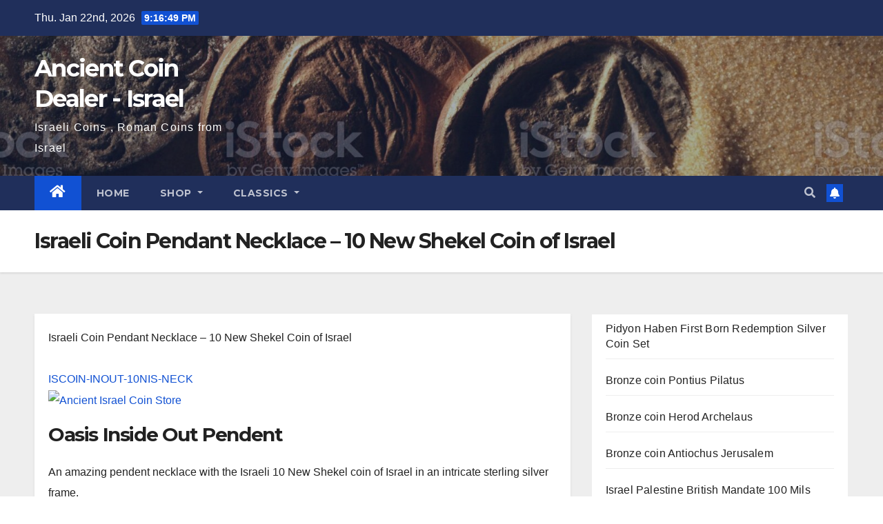

--- FILE ---
content_type: text/html; charset=utf-8
request_url: https://www.google.com/recaptcha/api2/aframe
body_size: 267
content:
<!DOCTYPE HTML><html><head><meta http-equiv="content-type" content="text/html; charset=UTF-8"></head><body><script nonce="5XdUj7Yln-ewrT3_YZtNVQ">/** Anti-fraud and anti-abuse applications only. See google.com/recaptcha */ try{var clients={'sodar':'https://pagead2.googlesyndication.com/pagead/sodar?'};window.addEventListener("message",function(a){try{if(a.source===window.parent){var b=JSON.parse(a.data);var c=clients[b['id']];if(c){var d=document.createElement('img');d.src=c+b['params']+'&rc='+(localStorage.getItem("rc::a")?sessionStorage.getItem("rc::b"):"");window.document.body.appendChild(d);sessionStorage.setItem("rc::e",parseInt(sessionStorage.getItem("rc::e")||0)+1);localStorage.setItem("rc::h",'1769116608007');}}}catch(b){}});window.parent.postMessage("_grecaptcha_ready", "*");}catch(b){}</script></body></html>